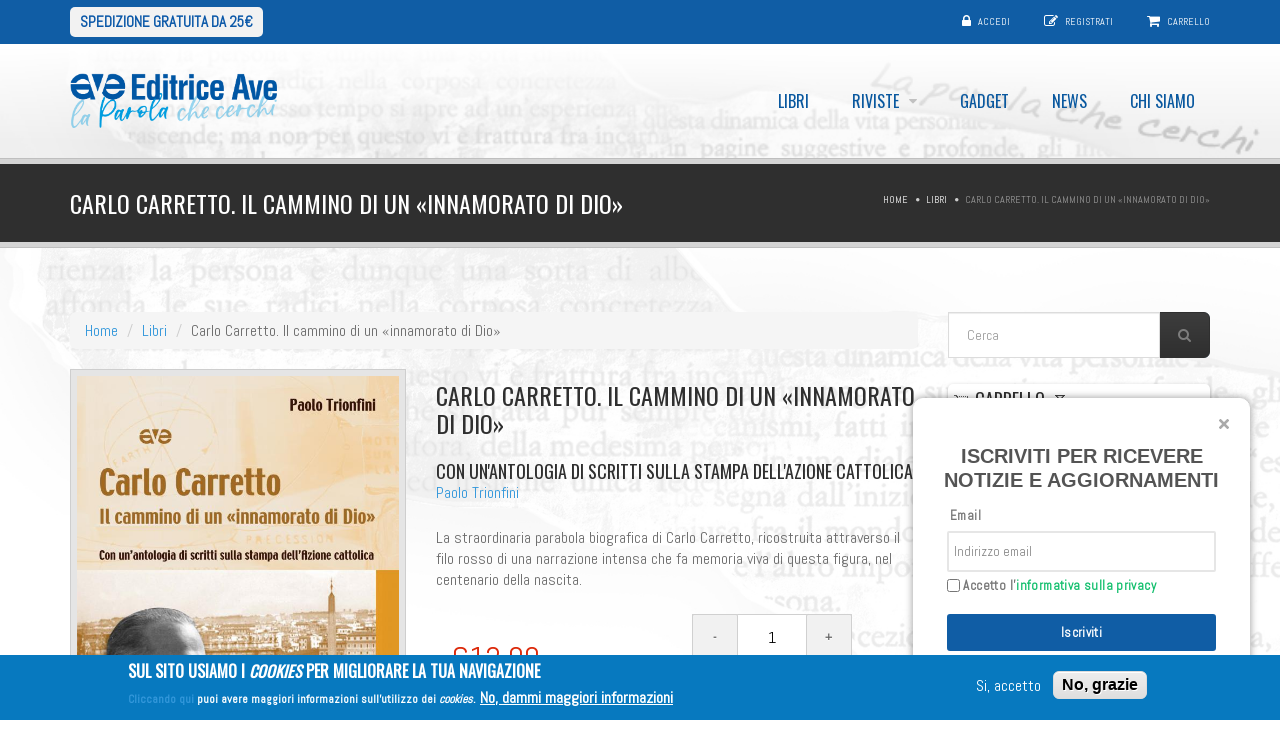

--- FILE ---
content_type: text/html; charset=utf-8
request_url: https://editriceave.it/libri/carlo-carretto-il-cammino-di-un-%C2%ABinnamorato-di-dio%C2%BB
body_size: 12296
content:
<!DOCTYPE html>
<!--[if IE 7]>                  <html class="ie7 no-js" lang="it" dir="ltr">     <![endif]-->
<!--[if lte IE 8]>              <html class="ie8 no-js" lang="it" dir="ltr">     <![endif]-->
<!--[if (gte IE 9)|!(IE)]><!--> <html class="not-ie no-js" lang="it" dir="ltr">  <!--<![endif]-->
<head>
  <meta http-equiv="Content-Type" content="text/html; charset=utf-8" />
<link rel="shortcut icon" href="https://editriceave.it/sites/default/files/icon-ave.png" type="image/png" />
<meta name="description" content="La straordinaria parabola biografica di Carlo Carretto, ricostruita attraverso il filo rosso di una narrazione intensa che fa memoria viva di questa figura, nel centenario della nascita." />
<meta name="generator" content="Drupal 7 (https://www.drupal.org)" />
<link rel="canonical" href="https://editriceave.it/libri/carlo-carretto-il-cammino-di-un-%C2%ABinnamorato-di-dio%C2%BB" />
<link rel="shortlink" href="https://editriceave.it/node/890" />

  <title>Carlo Carretto. Il cammino di un «innamorato di Dio» | Editrice Ave</title>
	<meta http-equiv="X-UA-Compatible" content="IE=edge">

	<!-- Mobile Specific Metas
	================================================== -->
  <meta name="viewport" content="width=device-width, initial-scale=1">

  <style type="text/css" media="all">
@import url("https://editriceave.it/modules/system/system.base.css?t69zyq");
@import url("https://editriceave.it/modules/system/system.messages.css?t69zyq");
</style>
<style type="text/css" media="all">
@import url("https://editriceave.it/modules/book/book.css?t69zyq");
@import url("https://editriceave.it/sites/all/modules/calendar/css/calendar_multiday.css?t69zyq");
@import url("https://editriceave.it/sites/all/modules/date/date_repeat_field/date_repeat_field.css?t69zyq");
@import url("https://editriceave.it/sites/all/modules/fences/field.css?t69zyq");
@import url("https://editriceave.it/modules/node/node.css?t69zyq");
@import url("https://editriceave.it/sites/all/modules/simple_taxonomy_menu/simple_taxonomy_menu.css?t69zyq");
@import url("https://editriceave.it/sites/all/modules/ubercart/uc_file/uc_file.css?t69zyq");
@import url("https://editriceave.it/sites/all/modules/ubercart/uc_order/uc_order.css?t69zyq");
@import url("https://editriceave.it/sites/all/modules/ubercart/uc_product/uc_product.css?t69zyq");
@import url("https://editriceave.it/sites/all/modules/ubercart/uc_store/uc_store.css?t69zyq");
@import url("https://editriceave.it/sites/all/modules/uc_tinycart/uc_tinycart.css?t69zyq");
@import url("https://editriceave.it/modules/user/user.css?t69zyq");
@import url("https://editriceave.it/sites/all/modules/views/css/views.css?t69zyq");
@import url("https://editriceave.it/sites/all/modules/ckeditor/css/ckeditor.css?t69zyq");
</style>
<style type="text/css" media="all">
@import url("https://editriceave.it/sites/all/modules/uc_discounts_alt/uc_discounts/uc_discounts.css?t69zyq");
@import url("https://editriceave.it/sites/all/modules/ctools/css/ctools.css?t69zyq");
@import url("https://editriceave.it/sites/all/modules/lightbox2/css/lightbox.css?t69zyq");
@import url("https://editriceave.it/sites/all/modules/uc_out_of_stock/uc_out_of_stock.css?t69zyq");
@import url("https://editriceave.it/sites/all/modules/ubercart/uc_cart/uc_cart_block.css?t69zyq");
@import url("https://editriceave.it/sites/all/modules/eu_cookie_compliance/css/eu_cookie_compliance.css?t69zyq");
</style>
<style type="text/css" media="all">
<!--/*--><![CDATA[/*><!--*/
.tb-megamenu.animate .mega > .mega-dropdown-menu,.tb-megamenu.animate.slide .mega > .mega-dropdown-menu > div{transition-delay:200ms;-webkit-transition-delay:200ms;-ms-transition-delay:200ms;-o-transition-delay:200ms;transition-duration:400ms;-webkit-transition-duration:400ms;-ms-transition-duration:400ms;-o-transition-duration:400ms;}

/*]]>*/-->
</style>
<style type="text/css" media="all">
@import url("https://editriceave.it/sites/all/modules/addtoany/addtoany.css?t69zyq");
</style>
<link type="text/css" rel="stylesheet" href="//fonts.googleapis.com/css?family=Anton|Muli:300,400,400italic,300italic|Goudy+Bookletter+1911|Oswald&amp;subset=latin,latin-ext" media="all" />
<link type="text/css" rel="stylesheet" href="//maxcdn.bootstrapcdn.com/font-awesome/4.2.0/css/font-awesome.min.css" media="all" />
<style type="text/css" media="all">
@import url("https://editriceave.it/sites/default/files/ctools/css/85760125e0b573c174141d9adf192778.css?t69zyq");
</style>
<style type="text/css" media="all">
@import url("https://editriceave.it/sites/all/themes/stability/css/bootstrap.min.css?t69zyq");
@import url("https://editriceave.it/sites/all/themes/stability/vendor/owl-carousel/owl.carousel.css?t69zyq");
@import url("https://editriceave.it/sites/all/themes/stability/vendor/owl-carousel/owl.theme.css?t69zyq");
@import url("https://editriceave.it/sites/all/themes/stability/vendor/magnific-popup/magnific-popup.css?t69zyq");
@import url("https://editriceave.it/sites/all/themes/stability/vendor/mediaelement/mediaelementplayer.css?t69zyq");
@import url("https://editriceave.it/sites/all/themes/stability/vendor/circliful/css/jquery.circliful.css?t69zyq");
@import url("https://editriceave.it/sites/all/themes/stability/css/theme.css?t69zyq");
@import url("https://editriceave.it/sites/all/themes/stability/css/theme-elements.css?t69zyq");
@import url("https://editriceave.it/sites/all/themes/stability/css/animate.min.css?t69zyq");
@import url("https://editriceave.it/sites/all/themes/stability/css/skins/red.css?t69zyq");
@import url("https://editriceave.it/sites/all/themes/stability/css/skins/blue.css?t69zyq");
@import url("https://editriceave.it/sites/all/themes/stability/stability_sub/css/custom.css?t69zyq");
</style>
<style type="text/css" media="all">
@import url("https://editriceave.it/sites/default/files/fontyourface/font.css?t69zyq");
</style>
<link type="text/css" rel="stylesheet" href="https://fonts.googleapis.com/css?family=Abel:regular&amp;subset=latin" media="all" />

	<!-- Head Libs -->
	<script src="/sites/all/themes/stability/vendor/modernizr.js"></script>

	<!--[if lt IE 9]>
		<script src="//html5shim.googlecode.com/svn/trunk/html5.js"></script>
		<script src="/sites/all/themes/stability/vendor/respond.min.js"></script>
	<![endif]-->

	<!--[if IE]>
		<link rel="stylesheet" href="/sites/all/themes/stability/css/ie.css">
	<![endif]-->

	<!-- Favicons
	================================================== -->
	<link rel="apple-touch-icon" href="/sites/all/themes/stability/images/apple-touch-icon.png">
	<link rel="apple-touch-icon" sizes="72x72" href="/sites/all/themes/stability/images/apple-touch-icon-72x72.png">
	<link rel="apple-touch-icon" sizes="114x114" href="/sites/all/themes/stability/images/apple-touch-icon-114x114.png">
	<link rel="apple-touch-icon" sizes="144x144" href="/sites/all/themes/stability/images/apple-touch-icon-144x144.png">
  </head>
<body class="html not-front not-logged-in no-sidebars page-node page-node- page-node-890 node-type-libri uc-product-node i18n-it">

    
<div class="site-wrapper">
  
  <header class="header header-default">
  <div class="header-top">
    <div class="container">

      <div class="header-top-left">
        		<span><a href="/acquisti">Spedizione gratuita da 25€</a></span>
      </div>
      <div class="header-top-right">
        
      <div class="header-top-right">
        <span class="login">
        <i class="fa fa-lock"></i> <a href="/user">Accedi</a>
      </span><span class="register"><i class="fa fa-pencil-square-o"></i>  <a href="/user/register">Registrati</a></span><span class="cart">
        <i class="fa fa-shopping-cart"></i> <a href="/cart">Carrello</a>
      </span>
      </div>      </div>

    </div>
  </div>

  <div class="header-main">
    <div class="container">

      <!-- Logo -->
      <div class="logo">
                  <a href="/"><img src="https://editriceave.it/sites/default/files/ave_blu.png" alt=""></a>
                <p class="tagline"></p>
      </div>
      <!-- Logo / End -->

      <button type="button" class="navbar-toggle">
        <i class="fa fa-bars"></i>
      </button>

        <!-- Navigation -->
      <nav class="nav-main">
        <ul data-breakpoint="992" class="flexnav">
         <li  data-id="3041" data-level="1" data-type="menu_item" data-class="grey" data-xicon="" data-caption="" data-alignsub="center" data-group="0" data-hidewcol="0" data-hidesub="0" class="tb-megamenu-item level-1 mega grey mega-align-center">
  <a href="/libri" >
        
    Libri      </a>
  </li>

<li  data-id="3175" data-level="1" data-type="menu_item" data-class="" data-xicon="" data-caption="" data-alignsub="" data-group="0" data-hidewcol="0" data-hidesub="0" class="tb-megamenu-item level-1 mega dropdown">
  <a href="/rivista"  class="dropdown-toggle">
        
    Riviste      </a>
  <ul  data-class="" data-width="" class="row tb-megamenu-submenu dropdown-menu mega-dropdown-menu nav-child">
  <div  data-showblocktitle="0" data-class="" data-width="12" data-hidewcol="" id="tb-megamenu-column-1" class="tb-megamenu-column   mega-col-nav">
  <div  data-type="block" data-block="views--riviste-block_1" class="tb-megamenu-block tb-block tb-megamenu-block">
  <div class="block-inner">
      <div id="block-views-riviste-block-1" class="widget block block-views" >
  
      
  <div class="view view-riviste view-id-riviste view-display-id-block_1 view-dom-id-4b0f65bf7e7019e2a66abd3cdd99dd55">
        
  
  
      
    
    <span class="field-content"><a href="/riviste/dialoghi">Dialoghi</a></span>    
    <span class="field-content"><a href="/riviste/foglieac">Foglie.Ac</a></span>    
    <span class="field-content"><a href="/riviste/la-giostra">La Giostra</a></span>    
    <span class="field-content"><a href="/riviste/ragazzi">Ragazzi</a></span>    
    <span class="field-content"><a href="/riviste/segno-nel-mondo">Segno nel mondo</a></span>  
  
  
  
  
  
</div>
  </div> <!-- /.block -->
  </div>
</div>
</div>
</ul>
</li>

<li  data-id="3114" data-level="1" data-type="menu_item" data-class="" data-xicon="" data-caption="" data-alignsub="" data-group="0" data-hidewcol="0" data-hidesub="0" class="tb-megamenu-item level-1 mega">
  <a href="/gadget" >
        
    Gadget      </a>
  </li>

<li  data-id="8994" data-level="1" data-type="menu_item" data-class="" data-xicon="" data-caption="" data-alignsub="" data-group="0" data-hidewcol="0" data-hidesub="0" class="tb-megamenu-item level-1 mega">
  <a href="/news" >
        
    News      </a>
  </li>

<li  data-id="9199" data-level="1" data-type="menu_item" data-class="" data-xicon="" data-caption="" data-alignsub="" data-group="0" data-hidewcol="0" data-hidesub="0" id="" style="" class="tb-megamenu-item level-1 mega">
  <a href="/chi-siamo" >
        
    Chi siamo      </a>
  </li>
        </ul>
      </nav>
      <!-- Navigation / End -->
      
    </div>
  </div>
</header>
  <div class="main" role="main">

    <section class="page-heading">
  <div class="container">
    <div class="row">
      <div class="col-md-6">
                <h1>Carlo Carretto. Il cammino di un «innamorato di Dio»</h1>
              </div>
      <div class="col-md-6">
        <ul class="breadcrumb"><li class="first"><a href="/">Home</a></li>
<li><a href="/libri">Libri</a></li>
<li class="last">Carlo Carretto. Il cammino di un «innamorato di Dio»</li>
</ul>      </div>
    </div>
  </div>
</section>
          <div  class="nd-region">
         
      <div class = "container">
        <div  id="Content" class="row">     
                                                    <div  class="col-md-9 " id="crumbs-breadcrumb">
                                                <div id="block-crumbs-breadcrumb" class="widget block block-crumbs" >
  
      
  <ul class="breadcrumb"><li class="first"><a href="/">Home</a></li>
<li><a href="/libri">Libri</a></li>
<li class="last">Carlo Carretto. Il cammino di un «innamorato di Dio»</li>
</ul>
  </div> <!-- /.block -->
                                              </div>
                                                                              <div  class="col-md-3 " id="search-form">
                                                <div id="block-search-form" class="widget block block-search" >
  
      
  <form action="/libri/carlo-carretto-il-cammino-di-un-%C2%ABinnamorato-di-dio%C2%BB" method="post" id="search-block-form" accept-charset="UTF-8"><div><div class="container-inline">
      <h2 class="element-invisible">Form di ricerca</h2>
    <div class = "input-group"><div class="form-type-textfield form-item-search-block-form form-item form-group">
  <label class="element-invisible" for="edit-search-block-form--2">Cerca </label>
 <input title="Inserisci i termini da cercare." placeholder="Cerca" class="form-control form-control form-text" type="text" id="edit-search-block-form--2" name="search_block_form" value="" size="15" maxlength="128" />
</div>
<div class="form-actions form-wrapper" id="edit-actions--2"><input class="btn btn-primary btn-icon btn btn-default form-submit" type="submit" id="edit-submit" name="op" value="" /></div></div><input type="hidden" name="form_build_id" value="form-zlO3ochF7cCcVJ6DCCrqZFGbh6Lvnjc3dGKKe8IdJ9Y" />
<input type="hidden" name="form_id" value="search_block_form" />
</div>
</div></form>
  </div> <!-- /.block -->
                                              </div>
                                                                                                                          <div  id="content" class="col-md-9 ">
                                              
<div id="node-890" class="row node node-libri">
  <div class="col-md-5">
    <!-- Project Slider -->
    <div class="owl-carousel owl-theme owl-slider thumbnail">
	<!--?php $immagine_prodotto = field_view_field('node', $node, 'uc_product_image', array('label'=>'hidden'));
    print render($immagine_prodotto); ?-->
          <div class="item">
                <img src="https://editriceave.it/sites/default/files/styles/large/public/copertine/COP_INNAMORATOdiDIO2-1.jpg?itok=p7hxpfkB" width="597" height="900" alt="" />      </div>
        </div>
    <!-- Project Slider / End -->
  </div>
  <div class="col-md-7">
    <h2 class="product_title">
  <h2 class="field field-name-title-field field-type-text field-label-hidden">
    Carlo Carretto. Il cammino di un «innamorato di Dio»  </h2>
</h2>
	<h3 class="product_title">
  <h3 class="field field-name-field-sottotitolo field-type-text-long field-label-hidden">
    Con un&#039;antologia di scritti sulla stampa dell&#039;Azione cattolica  </h3>
</h3>
	
  <p class="field field-name-field-autore field-type-node-reference field-label-hidden">
    <a href="/autore/paolo-trionfini">Paolo Trionfini</a>  </p>
		
  <p class="field field-name-body field-type-text-long field-label-hidden">
    <p>La straordinaria parabola biografica di Carlo Carretto, ricostruita attraverso il filo rosso di una narrazione intensa che fa memoria viva di questa figura, nel centenario della nascita.</p>
  </p>
    <div class="price col-md-6">
            <div  class="product-info display-price uc-product-890"><span class="uc-price">€12,00</span></div>      <div  class="product-info list-price"><span class="uc-price-label">Prezzo di copertina:</span> <span class="uc-price">€12,00</span></div>    </div>
	
    <!-- Qui c'era il div class="review_num" -->

    
        <div class="buttons_added col-md-6">
            <div class="add-to-cart"><form action="/libri/carlo-carretto-il-cammino-di-un-%C2%ABinnamorato-di-dio%C2%BB" method="post" id="uc-product-add-to-cart-form-890" accept-charset="UTF-8"><div><div class="quantity"><input type="button" value="-" class="minus"><div class="form-type-uc-quantity form-item-qty form-item form-group">
 <input class="qty text input-text form-text required" type="text" id="edit-qty" name="qty" value="1" size="5" maxlength="6" />
</div>
<input type="button" value="+" class="plus"></div><input type="hidden" name="form_build_id" value="form-VZaQnYzW5GUuN1qIDQDUFOlpFlH-ohq4sdylvyOopJs" />
<input type="hidden" name="form_id" value="uc_product_add_to_cart_form_890" />
<div class="form-actions form-wrapper" id="edit-actions"><input class="node-add-to-cart btn btn-primary form-submit" type="submit" id="edit-submit-890" name="op" value="Acquista" /></div></div></form></div>    </div>
<hr>
    <div class="spacer"></div>

    <div class="product_meta">
      <ul class="links inline"><li class="addtoany first last"><span><span class="a2a_kit a2a_kit_size_32 a2a_target addtoany_list" id="da2a_1">
      <a class="a2a_button_facebook"></a>
<a class="a2a_button_whatsapp"></a>
<a class="a2a_button_telegram"></a>
<a class="a2a_button_x"></a>
<a class="a2a_button_linkedin"></a>
<a class="a2a_button_email"></a>
      <a class="a2a_dd addtoany_share_save" href="https://www.addtoany.com/share#url=https%3A%2F%2Feditriceave.it%2Flibri%2Fcarlo-carretto-il-cammino-di-un-%25C2%25ABinnamorato-di-dio%25C2%25BB&amp;title=Carlo%20Carretto.%20Il%20cammino%20di%20un%20%C2%ABinnamorato%20di%20Dio%C2%BB"></a>
      
    </span>
    <script type="text/javascript">
<!--//--><![CDATA[//><!--
if(window.da2a)da2a.script_load();
//--><!]]>
</script></span></li>
</ul>      <span class="sku_wrapper">
        Prezzo di copertina: €12,00      </span>
      <span class="sku_wrapper">
        .
      </span>
      <span class="posted_in">
              </span>
      <span class="tagged_as">
              </span>
    </div>

  </div>
  </div>

<div class="spacer xl"></div>

<div class="tabs">
  <!-- Nav tabs -->
  <ul class="nav nav-tabs">
    <li class="active"><a href="#reviews-tab-2" data-toggle="tab">Informazioni aggiuntive</a></li>
  </ul>

  <!-- Tab panes -->
  <div class="tab-content">
    <div class="tab-pane fade in active" id="reviews-tab-2">
      <div class="table-responsive">
        <table class="table table-striped">
<tbody>
 <tr class="odd"><td>Titolo</td><td>Carlo Carretto. Il cammino di un «innamorato di Dio»</td> </tr>
 <tr class="even"><td>Sottotitolo</td><td>Con un&#039;antologia di scritti sulla stampa dell&#039;Azione cattolica</td> </tr>
 <tr class="odd"><td>Autore</td><td><a href="/autore/paolo-trionfini">Paolo Trionfini</a></td> </tr>
 <tr class="even"><td>Scheda descrittiva</td><td><p>Il volume ripercorre la straordinaria <strong>parabola biografica</strong> di Carlo Carretto, il quale nelle diverse stagioni della vita - dagli anni della formazione all'impegno nell'Azione cattolica, dall'esperienza del deserto alla fondazione della fraternità dei piccoli fratelli di Charles de Foucauld, a Spello - fu, soprattutto, un «innamorato di Dio». Si tratta di una vera e propria storia d'amore, ricostruita attraverso il filo rosso di una narrazione intensa, che fa memoria viva di questa figura, nel centenario della nascita. Largo spazio è dedicato al periodo della presidenza della Gioventù italiana di Azione cattolica (Giac), al termine del quale Carretto scrive che all'associazione ha «davvero voluto bene come si vuol bene ad un'innamorata». E per sondare e comprendere adeguatamente questo rapporto, <em>Carlo Carretto. Il cammino di un «innamorato di Dio»</em> presenta, per la prima volta, <strong>un'ampia antologia dei suoi scritti apparsi sulla stampa associativa</strong>.</p>
<p>Il testo è stato riconosciuto di rilevante interesse culturale e realizzato con il contributo del Ministero per i Beni e le Attività culturali.</p>
</td> </tr>
 <tr class="odd"><td>Pagine</td><td>248</td> </tr>
 <tr class="even"><td>ISBN</td><td>9788882845698</td> </tr>
 <tr class="odd"><td>Data pubblicazione</td><td><span class="date-display-single">Gennaio 2010</span></td> </tr>
 <tr class="even"><td>Collana</td><td><a href="/collane/testimoni">Testimoni</a></td> </tr>
 <tr class="odd"><td>Gruppo</td><td><a href="/speciale-carlo-carretto">Speciale Carlo Carretto</a></td> </tr>
 <tr class="even"><td>Area tematica</td><td><a href="/aree-tematiche/attualita-cultura-politica-storia">Attualità, cultura, politica, storia</a></td> </tr>
 <tr class="odd"><td>Dimensioni</td><td><div  class="product-info dimensions"><span class="product-info-label">Dimensioni:</span> <span class="product-info-value">14 cm × 21 cm × 0 cm</span></div></td> </tr>
</tbody>
</table>
      </div>
    </div>
  </div>
</div>

<hr class="lg">
                                              </div>
                                                                              <div  id="sidebar" class="col-md-3 ">
                                                <div id="block-uc-cart-cart" class="widget block block-uc-cart" >
  
        <div class="title-accent">
			<h3 class = "widget-title" ><a href="/cart"><span class="cart-block-icon-empty" title="View your shopping cart."></span></a><span class="cart-block-title-bar" title="Show/hide shopping cart contents.">Carrello<span class="cart-block-arrow arrow-down"></span></span></h3>
		</div>
    
  <p class="cart-block-items collapsed uc-cart-empty">Non ci sono prodotti nel tuo carrello.</p><table class="cart-block-summary"><tbody><tr><td class="cart-block-summary-items"><span class="num-items">0</span> Articoli </td><td class="cart-block-summary-total"><label>Totale:</label> <span class="uc-price">€0,00</span></td></tr></tbody></table>
  </div> <!-- /.block -->
  <div id="block-views-eventi-collegati-block-3" class="widget block block-views" >
  
        <div class="title-accent">
			<h3 class = "widget-title" >Notizie</h3>
		</div>
    
  <div class="view view-eventi-collegati view-id-eventi_collegati view-display-id-block_3 view-dom-id-7bc552aaea73ccf0cba9e8d50ace606a">
        
  
  
        <div class = "row">
          <div class = "col-md-12">
          
    <h3><a href="/notizie/un-ricordo-di-fratel-carlo">Un ricordo di fratel Carlo</a></h3>  
    <span><strong>4 ottobre 1988-2018. Con il sorriso di fratel Carlo…</strong>
<strong>di <em>Gianni Di Santo</em></strong>
 
C’è un...</span>      </div>
      </div>
  
  
  
  
  
  
</div>
  </div> <!-- /.block -->
  <div id="block-views-stessa-collana-block" class="widget block block-views" >
  
        <div class="title-accent">
			<h3 class = "widget-title" ><span>libri</span> della collana: Testimoni</h3>
		</div>
    
  <div class="view view-stessa-collana view-id-stessa_collana view-display-id-block view-dom-id-59f5880dfa6a90ba0d13bd4fb64b7f37">
        
  
  
      <div class="item-list">    <ul>          <li class="views-row views-row-1 views-row-odd views-row-first">  
    <a href="/libri/carlo-bianchi">Carlo Bianchi</a></li>
          <li class="views-row views-row-2 views-row-even">  
    <a href="/libri/angelo-bughetti">Angelo Bughetti</a></li>
          <li class="views-row views-row-3 views-row-odd">  
    <a href="/libri/enrique-angelelli">Enrique Angelelli</a></li>
          <li class="views-row views-row-4 views-row-even">  
    <a href="/libri/%C3%A1ngel-herrera-oria">Ángel Herrera Oria</a></li>
          <li class="views-row views-row-5 views-row-odd views-row-last">  
    <a href="/libri/armida-barelli-0">Armida Barelli</a></li>
      </ul></div>  
      <div class="text-center"><div class="item-list"><ul class="pager pagination-custom list-unstyled list-inline"><li class="pager-previous first">&nbsp;</li>
<li class="pager-current"><a href = "#" class = "btn btn-sm btn-primary">1 di 12</a></li>
<li class="pager-next last"><a title="Vai alla pagina successiva" class="btn btn-sm btn-default" href="/libri/carlo-carretto-il-cammino-di-un-%C2%ABinnamorato-di-dio%C2%BB?page=1">»</a></li>
</ul></div></div>  
  
  
  
  
</div>
  </div> <!-- /.block -->
  <div id="block-views-tags-block" class="widget block block-views" >
  
      
  <div class="widget_tag_cloud widget view view-tags view-id-tags view-display-id-block view-dom-id-f247dc1f33e5fcab5f6e25ed6dcae442">
  <div class="widget-content">

    <div class="tagcloud">
      
      </div>

    
  </div>
</div>
  </div> <!-- /.block -->
                                              </div>
                                                                                                                                    </div>
      </div>
          </div>
    
      <footer  class="nd-region">
         
      <div class = "container">
        <div  id="Footer" class="row">     
                                                                                                                                                                                                              <div  class="col-md-3 " id="stability_cms-contact_us">
                                                <div id="block-stability-cms-contact-us" class="widget block block-stability-cms" >
  
        <div class="title-accent">
			<h3 class = "widget-title" >Contattaci</h3>
		</div>
    
  <div class="contacts-widget widget widget__footer">
	<div class="widget-content">
		<ul class="contacts-info-list">
      			<li>
				<i class="fa fa-map-marker"></i>
				<div class="info-item">
					Via Aurelia, 481, 00165 Roma				</div>
			</li>
            			<li>
				<i class="fa fa-phone"></i>
				<div class="info-item">
					06 66 1321				</div>
			</li>
            			<li>
				<i class="fa fa-envelope"></i>
				<span class="info-item">
					<a href="mailto:info@editriceave.it">info@editriceave.it</a>
				</span>
			</li>
      			                  			<li>
  				<i class="fa fa-clock-o"></i>
  				<div class="info-item">
  					Lun - Ven 8:00 - 17:30  				</div>
  			</li>
        					</ul>
	</div>
</div>
  </div> <!-- /.block -->
                                              </div>
                                                                              <div  class="col-md-3 " id="menu-menu-footer-navigation">
                                                <div id="block-menu-menu-footer-navigation" class="widget block block-menu" >
  
        <div class="title-accent">
			<h3 class = "widget-title" ><span>Informazioni</span> utili</h3>
		</div>
    
  <ul class="menu"><li class="first expanded"><span class="nolink" tabindex="0">Info</span><ul><li class="first leaf"><a href="/chi-siamo">Chi siamo</a></li>
<li class="last leaf"><a href="/finanziamenti-pubblici">Finanziamenti pubblici</a></li>
</ul></li>
<li class="expanded"><span class="nolink" tabindex="0">Acquisti</span><ul><li class="first last collapsed"><a href="/acquisti">Spese di spedizione</a></li>
</ul></li>
<li class="expanded"><span class="nolink" tabindex="0">Servizi e supporto</span><ul><li class="first leaf"><a href="/abbonamenti-riviste">Abbonamenti riviste</a></li>
<li class="last leaf"><a href="/contatti">Contatti</a></li>
</ul></li>
<li class="expanded"><span class="nolink" tabindex="0">Sicurezza e privacy</span><ul><li class="first leaf"><a href="/termini-di-utilizzo">Termini di utilizzo</a></li>
<li class="leaf"><a href="/cookie-policy">Cookie Policy</a></li>
<li class="last leaf"><a href="/note-legali">Note legali</a></li>
</ul></li>
<li class="last leaf"><a href="/webform/inviaci-la-tua-proposta-editoriale">Invia proposta editoriale</a></li>
</ul>
  </div> <!-- /.block -->
                                              </div>
                                                                              <div  class="col-md-12 " id="block-2">
                                                <div id="block-block-2" class="widget block block-block" >
  
      
  <p class="rtecenter">Fondazione Apostolicam Actuositatem ETS © 2023 - P.I. 05398481001 - C.F 96306220581 - REA 888781 del 23/02/98 - Tutti i diritti riservati</p>

  </div> <!-- /.block -->
                                              </div>
                                            </div>
      </div>
          </footer>
    

    <div class="footer-copyright">
      <div class="container">
        <div class="row">
          <div class="col-sm-6 col-md-4">
            Copyright &copy; 2026  <a href="#">EDITRICE AVE</a> &nbsp;| &nbsp; All Rights Reserved          </div>
          <div class="col-sm-6 col-md-8">
            <div class="social-links-wrapper">
              <span class="social-links-txt">Connect with us</span>
              <ul class="social-links social-links__dark">
                                  <li><a href="//www.facebook.com/edizioniave" ><i class="fa fa-facebook"></i></a></li>
                                                  <li><a href="//twitter.com/editriceave"><i class="fa fa-twitter"></i></a></li>
                          
                          
                                                              </ul>
            </div>
          </div>
        </div>
      </div>
    </div>

  </div>
</div>  <script type="text/javascript" src="//code.jquery.com/jquery-2.2.4.min.js"></script>
<script type="text/javascript">
<!--//--><![CDATA[//><!--
window.jQuery || document.write("<script src='/sites/all/modules/jquery_update/replace/jquery/2.2/jquery.min.js'>\x3C/script>")
//--><!]]>
</script>
<script type="text/javascript" src="https://editriceave.it/misc/jquery-extend-3.4.0.js?v=2.2.4"></script>
<script type="text/javascript" src="https://editriceave.it/misc/jquery-html-prefilter-3.5.0-backport.js?v=2.2.4"></script>
<script type="text/javascript" src="https://editriceave.it/misc/jquery.once.js?v=1.2"></script>
<script type="text/javascript" src="https://editriceave.it/misc/drupal.js?t69zyq"></script>
<script type="text/javascript" src="https://editriceave.it/sites/all/modules/jquery_update/js/jquery_browser.js?v=0.0.1"></script>
<script type="text/javascript" src="https://editriceave.it/sites/all/modules/eu_cookie_compliance/js/jquery.cookie-1.4.1.min.js?v=1.4.1"></script>
<script type="text/javascript" src="https://editriceave.it/sites/all/modules/jquery_update/replace/jquery.form/4/jquery.form.min.js?v=4.2.1"></script>
<script type="text/javascript" src="https://editriceave.it/misc/form-single-submit.js?v=7.99"></script>
<script type="text/javascript" src="https://editriceave.it/misc/ajax.js?v=7.99"></script>
<script type="text/javascript" src="https://editriceave.it/sites/all/modules/jquery_update/js/jquery_update.js?v=0.0.1"></script>
<script type="text/javascript" src="https://editriceave.it/sites/all/modules/admin_menu/admin_devel/admin_devel.js?t69zyq"></script>
<script type="text/javascript" src="https://editriceave.it/sites/all/modules/ubercart/uc_file/uc_file.js?t69zyq"></script>
<script type="text/javascript" src="https://editriceave.it/sites/all/modules/uc_tinycart/uc_tinycart.js?t69zyq"></script>
<script type="text/javascript" src="https://editriceave.it/sites/default/files/languages/it_AyhuaIsn9BucQQBkGjV6qHA5xY0IcUCLJMM4gTZjtuY.js?t69zyq"></script>
<script type="text/javascript" src="https://editriceave.it/sites/all/modules/lightbox2/js/lightbox.js?t69zyq"></script>
<script type="text/javascript" src="https://editriceave.it/sites/all/modules/uc_out_of_stock/uc_out_of_stock.js?t69zyq"></script>
<script type="text/javascript" src="https://editriceave.it/sites/all/modules/ubercart/uc_cart/uc_cart_block.js?t69zyq"></script>
<script type="text/javascript" src="https://editriceave.it/sites/all/modules/views/js/base.js?t69zyq"></script>
<script type="text/javascript" src="https://editriceave.it/misc/progress.js?v=7.99"></script>
<script type="text/javascript" src="https://editriceave.it/sites/all/modules/views/js/ajax_view.js?t69zyq"></script>
<script type="text/javascript" src="https://editriceave.it/sites/all/modules/google_analytics/googleanalytics.js?t69zyq"></script>
<script type="text/javascript" src="https://www.googletagmanager.com/gtag/js?id=G-J7YCYV1V0H"></script>
<script type="text/javascript">
<!--//--><![CDATA[//><!--
window.dataLayer = window.dataLayer || [];function gtag(){dataLayer.push(arguments)};gtag("js", new Date());gtag("set", "developer_id.dMDhkMT", true);gtag("config", "G-J7YCYV1V0H", {"groups":"default","anonymize_ip":true});
//--><!]]>
</script>
<script type="text/javascript">
<!--//--><![CDATA[//><!--
window.a2a_config=window.a2a_config||{};window.da2a={done:false,html_done:false,script_ready:false,script_load:function(){var a=document.createElement('script'),s=document.getElementsByTagName('script')[0];a.type='text/javascript';a.async=true;a.src='https://static.addtoany.com/menu/page.js';s.parentNode.insertBefore(a,s);da2a.script_load=function(){};},script_onready:function(){da2a.script_ready=true;if(da2a.html_done)da2a.init();},init:function(){for(var i=0,el,target,targets=da2a.targets,length=targets.length;i<length;i++){el=document.getElementById('da2a_'+(i+1));target=targets[i];a2a_config.linkname=target.title;a2a_config.linkurl=target.url;if(el){a2a.init('page',{target:el});el.id='';}da2a.done=true;}da2a.targets=[];}};(function ($){Drupal.behaviors.addToAny = {attach: function (context, settings) {if (context !== document && window.da2a) {if(da2a.script_ready)a2a.init_all();da2a.script_load();}}}})(jQuery);a2a_config.callbacks=a2a_config.callbacks||[];a2a_config.callbacks.push({ready:da2a.script_onready});a2a_config.overlays=a2a_config.overlays||[];a2a_config.templates=a2a_config.templates||{};
//--><!]]>
</script>
<script type="text/javascript" src="https://editriceave.it/sites/all/themes/stability/vendor/jquery-migrate-1.2.1.min.js?t69zyq"></script>
<script type="text/javascript" src="https://editriceave.it/sites/all/themes/stability/vendor/bootstrap.js?t69zyq"></script>
<script type="text/javascript" src="https://editriceave.it/sites/all/themes/stability/vendor/jquery.flexnav.min.js?t69zyq"></script>
<script type="text/javascript" src="https://editriceave.it/sites/all/themes/stability/vendor/jquery.hoverIntent.minified.js?t69zyq"></script>
<script type="text/javascript" src="https://editriceave.it/sites/all/themes/stability/vendor/jquery.flickrfeed.js?t69zyq"></script>
<script type="text/javascript" src="https://editriceave.it/sites/all/themes/stability/vendor/isotope/jquery.isotope.min.js?t69zyq"></script>
<script type="text/javascript" src="https://editriceave.it/sites/all/themes/stability/vendor/isotope/jquery.isotope.sloppy-masonry.min.js?t69zyq"></script>
<script type="text/javascript" src="https://editriceave.it/sites/all/themes/stability/vendor/isotope/jquery.imagesloaded.min.js?t69zyq"></script>
<script type="text/javascript" src="https://editriceave.it/sites/all/themes/stability/vendor/magnific-popup/jquery.magnific-popup.js?t69zyq"></script>
<script type="text/javascript" src="https://editriceave.it/sites/all/themes/stability/vendor/owl-carousel/owl.carousel.min.js?t69zyq"></script>
<script type="text/javascript" src="https://editriceave.it/sites/all/themes/stability/vendor/jquery.fitvids.js?t69zyq"></script>
<script type="text/javascript" src="https://editriceave.it/sites/all/themes/stability/vendor/jquery.appear.js?t69zyq"></script>
<script type="text/javascript" src="https://editriceave.it/sites/all/themes/stability/vendor/jquery.stellar.min.js?t69zyq"></script>
<script type="text/javascript" src="https://editriceave.it/sites/all/themes/stability/vendor/snap.svg-min.js?t69zyq"></script>
<script type="text/javascript" src="https://editriceave.it/sites/all/themes/stability/vendor/mediaelement/mediaelement-and-player.min.js?t69zyq"></script>
<script type="text/javascript" src="https://editriceave.it/sites/all/themes/stability/vendor/circliful/js/jquery.circliful.min.js?t69zyq"></script>
<script type="text/javascript" src="https://editriceave.it/sites/all/themes/stability/js/custom.js?t69zyq"></script>
<script type="text/javascript" src="https://editriceave.it/sites/all/themes/stability/stability_sub/vendor/cfpf-cfaz-piva-control.js?t69zyq"></script>
<script type="text/javascript">
<!--//--><![CDATA[//><!--
jQuery.extend(Drupal.settings, {"basePath":"\/","pathPrefix":"","setHasJsCookie":0,"ajaxPageState":{"theme":"stability_sub","theme_token":"MTEmmi8zcvtMqP3qtROl3MvwjM5D5Oa4rjNF5Xq50BU","jquery_version":"2.2","jquery_version_token":"mU9oiDKkXX3AerxMv1fh5fty6cSViqUwqZFrQ34eOts","js":{"0":1,"sites\/all\/modules\/eu_cookie_compliance\/js\/eu_cookie_compliance.min.js":1,"1":1,"\/\/code.jquery.com\/jquery-2.2.4.min.js":1,"2":1,"misc\/jquery-extend-3.4.0.js":1,"misc\/jquery-html-prefilter-3.5.0-backport.js":1,"misc\/jquery.once.js":1,"misc\/drupal.js":1,"sites\/all\/modules\/jquery_update\/js\/jquery_browser.js":1,"sites\/all\/modules\/eu_cookie_compliance\/js\/jquery.cookie-1.4.1.min.js":1,"sites\/all\/modules\/jquery_update\/replace\/jquery.form\/4\/jquery.form.min.js":1,"misc\/form-single-submit.js":1,"misc\/ajax.js":1,"sites\/all\/modules\/jquery_update\/js\/jquery_update.js":1,"sites\/all\/modules\/admin_menu\/admin_devel\/admin_devel.js":1,"sites\/all\/modules\/ubercart\/uc_file\/uc_file.js":1,"sites\/all\/modules\/uc_tinycart\/uc_tinycart.js":1,"public:\/\/languages\/it_AyhuaIsn9BucQQBkGjV6qHA5xY0IcUCLJMM4gTZjtuY.js":1,"sites\/all\/modules\/lightbox2\/js\/lightbox.js":1,"sites\/all\/modules\/uc_out_of_stock\/uc_out_of_stock.js":1,"sites\/all\/modules\/ubercart\/uc_cart\/uc_cart_block.js":1,"sites\/all\/modules\/views\/js\/base.js":1,"misc\/progress.js":1,"sites\/all\/modules\/views\/js\/ajax_view.js":1,"sites\/all\/modules\/google_analytics\/googleanalytics.js":1,"https:\/\/www.googletagmanager.com\/gtag\/js?id=G-J7YCYV1V0H":1,"3":1,"4":1,"sites\/all\/themes\/stability\/vendor\/jquery-migrate-1.2.1.min.js":1,"sites\/all\/themes\/stability\/vendor\/bootstrap.js":1,"sites\/all\/themes\/stability\/vendor\/jquery.flexnav.min.js":1,"sites\/all\/themes\/stability\/vendor\/jquery.hoverIntent.minified.js":1,"sites\/all\/themes\/stability\/vendor\/jquery.flickrfeed.js":1,"sites\/all\/themes\/stability\/vendor\/isotope\/jquery.isotope.min.js":1,"sites\/all\/themes\/stability\/vendor\/isotope\/jquery.isotope.sloppy-masonry.min.js":1,"sites\/all\/themes\/stability\/vendor\/isotope\/jquery.imagesloaded.min.js":1,"sites\/all\/themes\/stability\/vendor\/magnific-popup\/jquery.magnific-popup.js":1,"sites\/all\/themes\/stability\/vendor\/owl-carousel\/owl.carousel.min.js":1,"sites\/all\/themes\/stability\/vendor\/jquery.fitvids.js":1,"sites\/all\/themes\/stability\/vendor\/jquery.appear.js":1,"sites\/all\/themes\/stability\/vendor\/jquery.stellar.min.js":1,"sites\/all\/themes\/stability\/vendor\/snap.svg-min.js":1,"sites\/all\/themes\/stability\/vendor\/mediaelement\/mediaelement-and-player.min.js":1,"sites\/all\/themes\/stability\/vendor\/circliful\/js\/jquery.circliful.min.js":1,"sites\/all\/themes\/stability\/js\/custom.js":1,"sites\/all\/themes\/stability\/stability_sub\/vendor\/cfpf-cfaz-piva-control.js":1},"css":{"modules\/system\/system.base.css":1,"modules\/system\/system.messages.css":1,"modules\/book\/book.css":1,"sites\/all\/modules\/calendar\/css\/calendar_multiday.css":1,"sites\/all\/modules\/date\/date_repeat_field\/date_repeat_field.css":1,"modules\/field\/theme\/field.css":1,"modules\/node\/node.css":1,"sites\/all\/modules\/simple_taxonomy_menu\/simple_taxonomy_menu.css":1,"sites\/all\/modules\/ubercart\/uc_file\/uc_file.css":1,"sites\/all\/modules\/ubercart\/uc_order\/uc_order.css":1,"sites\/all\/modules\/ubercart\/uc_product\/uc_product.css":1,"sites\/all\/modules\/ubercart\/uc_store\/uc_store.css":1,"sites\/all\/modules\/uc_tinycart\/uc_tinycart.css":1,"modules\/user\/user.css":1,"sites\/all\/modules\/views\/css\/views.css":1,"sites\/all\/modules\/ckeditor\/css\/ckeditor.css":1,"sites\/all\/modules\/uc_discounts_alt\/uc_discounts\/uc_discounts.css":1,"sites\/all\/modules\/ctools\/css\/ctools.css":1,"sites\/all\/modules\/lightbox2\/css\/lightbox.css":1,"sites\/all\/modules\/uc_out_of_stock\/uc_out_of_stock.css":1,"sites\/all\/modules\/ubercart\/uc_cart\/uc_cart_block.css":1,"sites\/all\/modules\/eu_cookie_compliance\/css\/eu_cookie_compliance.css":1,"0":1,"sites\/all\/modules\/addtoany\/addtoany.css":1,"\/\/fonts.googleapis.com\/css?family=Anton|Muli:300,400,400italic,300italic|Goudy+Bookletter+1911|Oswald\u0026subset=latin,latin-ext":1,"\/\/maxcdn.bootstrapcdn.com\/font-awesome\/4.2.0\/css\/font-awesome.min.css":1,"public:\/\/ctools\/css\/85760125e0b573c174141d9adf192778.css":1,"sites\/all\/themes\/stability\/css\/bootstrap.min.css":1,"sites\/all\/themes\/stability\/vendor\/owl-carousel\/owl.carousel.css":1,"sites\/all\/themes\/stability\/vendor\/owl-carousel\/owl.theme.css":1,"sites\/all\/themes\/stability\/vendor\/magnific-popup\/magnific-popup.css":1,"sites\/all\/themes\/stability\/vendor\/mediaelement\/mediaelementplayer.css":1,"sites\/all\/themes\/stability\/vendor\/circliful\/css\/jquery.circliful.css":1,"sites\/all\/themes\/stability\/css\/theme.css":1,"sites\/all\/themes\/stability\/css\/theme-elements.css":1,"sites\/all\/themes\/stability\/css\/animate.min.css":1,"sites\/all\/themes\/stability\/css\/skins\/red.css":1,"sites\/all\/themes\/stability\/css\/skins\/blue.css":1,"sites\/all\/themes\/stability\/stability_sub\/css\/custom.css":1,"sites\/default\/files\/fontyourface\/font.css":1,"https:\/\/fonts.googleapis.com\/css?family=Abel:regular\u0026subset=latin":1}},"lightbox2":{"rtl":"0","file_path":"\/(\\w\\w\/)public:\/","default_image":"\/sites\/all\/modules\/lightbox2\/images\/brokenimage.jpg","border_size":10,"font_color":"000","box_color":"fff","top_position":"","overlay_opacity":"0.8","overlay_color":"000","disable_close_click":true,"resize_sequence":0,"resize_speed":400,"fade_in_speed":400,"slide_down_speed":600,"use_alt_layout":false,"disable_resize":false,"disable_zoom":false,"force_show_nav":false,"show_caption":true,"loop_items":false,"node_link_text":"Vedi dettagli immagine","node_link_target":false,"image_count":"Immagine !current di !total","video_count":"Video !current di !total","page_count":"Pagina !current di !total","lite_press_x_close":"Seleziona \u003Ca href=\u0022#\u0022 onclick=\u0022hideLightbox(); return FALSE;\u0022\u003E\u003Ckbd\u003Ex\u003C\/kbd\u003E\u003C\/a\u003E per chiudere","download_link_text":"","enable_login":false,"enable_contact":false,"keys_close":"c x 27","keys_previous":"p 37","keys_next":"n 39","keys_zoom":"z","keys_play_pause":"32","display_image_size":"original","image_node_sizes":"()","trigger_lightbox_classes":"","trigger_lightbox_group_classes":"","trigger_slideshow_classes":"","trigger_lightframe_classes":"","trigger_lightframe_group_classes":"","custom_class_handler":0,"custom_trigger_classes":"","disable_for_gallery_lists":true,"disable_for_acidfree_gallery_lists":true,"enable_acidfree_videos":true,"slideshow_interval":5000,"slideshow_automatic_start":true,"slideshow_automatic_exit":true,"show_play_pause":true,"pause_on_next_click":false,"pause_on_previous_click":true,"loop_slides":false,"iframe_width":600,"iframe_height":400,"iframe_border":1,"enable_video":false,"useragent":"Mozilla\/5.0 (Windows NT 10.0; Win64; x64; rv:135.0) Gecko\/20100101 Firefox\/135.0"},"uc_out_of_stock":{"path":"\/uc_out_of_stock\/query","throbber":0,"instock":0,"msg":"\u003Cp\u003E\u003Cstrong\u003E\u003Cspan style=\u0022color:#ff0000;\u0022\u003ENon disponibile\u003C\/span\u003E\u003C\/strong\u003E\u003C\/p\u003E\n"},"views":{"ajax_path":"\/views\/ajax","ajaxViews":{"views_dom_id:1afaab1a958c80b5483bcb758cf612a3":{"view_name":"eventi_collegati","view_display_id":"block_2","view_args":"890","view_path":"node\/890","view_base_path":null,"view_dom_id":"1afaab1a958c80b5483bcb758cf612a3","pager_element":0},"views_dom_id:7bc552aaea73ccf0cba9e8d50ace606a":{"view_name":"eventi_collegati","view_display_id":"block_3","view_args":"890","view_path":"node\/890","view_base_path":null,"view_dom_id":"7bc552aaea73ccf0cba9e8d50ace606a","pager_element":0},"views_dom_id:59f5880dfa6a90ba0d13bd4fb64b7f37":{"view_name":"stessa_collana","view_display_id":"block","view_args":"23\/890","view_path":"node\/890","view_base_path":null,"view_dom_id":"59f5880dfa6a90ba0d13bd4fb64b7f37","pager_element":0}}},"urlIsAjaxTrusted":{"\/views\/ajax":true,"\/libri\/carlo-carretto-il-cammino-di-un-%C2%ABinnamorato-di-dio%C2%BB":true},"eu_cookie_compliance":{"cookie_policy_version":"1.0.0","popup_enabled":1,"popup_agreed_enabled":1,"popup_hide_agreed":1,"popup_clicking_confirmation":false,"popup_scrolling_confirmation":false,"popup_html_info":"\u003Cdiv class=\u0022eu-cookie-compliance-banner eu-cookie-compliance-banner-info eu-cookie-compliance-banner--opt-in\u0022\u003E\n  \u003Cdiv class=\u0022popup-content info\u0022\u003E\n        \u003Cdiv id=\u0022popup-text\u0022\u003E\n      \u003Ch2\u003E\tSul sito usiamo i \u003Cem\u003Ecookies \u003C\/em\u003Eper migliorare la tua navigazione\u003C\/h2\u003E\n\u003Cp\u003E\u003Ca href=\u0022http:\/\/editriceave.it\/cookie-policy\u0022\u003ECliccando qui\u003C\/a\u003E puoi avere maggiori informazioni sull\u0027utilizzo dei \u003Cem\u003Ecookies\u003C\/em\u003E.\u003C\/p\u003E\n              \u003Cbutton type=\u0022button\u0022 class=\u0022find-more-button eu-cookie-compliance-more-button\u0022\u003ENo, dammi maggiori informazioni\u003C\/button\u003E\n          \u003C\/div\u003E\n    \n    \u003Cdiv id=\u0022popup-buttons\u0022 class=\u0022\u0022\u003E\n            \u003Cbutton type=\u0022button\u0022 class=\u0022agree-button eu-cookie-compliance-secondary-button\u0022\u003ESi, accetto\u003C\/button\u003E\n              \u003Cbutton type=\u0022button\u0022 class=\u0022decline-button eu-cookie-compliance-default-button\u0022 \u003ENo, grazie\u003C\/button\u003E\n          \u003C\/div\u003E\n  \u003C\/div\u003E\n\u003C\/div\u003E","use_mobile_message":false,"mobile_popup_html_info":"\u003Cdiv class=\u0022eu-cookie-compliance-banner eu-cookie-compliance-banner-info eu-cookie-compliance-banner--opt-in\u0022\u003E\n  \u003Cdiv class=\u0022popup-content info\u0022\u003E\n        \u003Cdiv id=\u0022popup-text\u0022\u003E\n      \u003Ch2\u003E\tWe use cookies on this site to enhance your user experience\u003C\/h2\u003E\n\u003Cp\u003EBy tapping the Accept button, you agree to us doing so.\u003C\/p\u003E\n              \u003Cbutton type=\u0022button\u0022 class=\u0022find-more-button eu-cookie-compliance-more-button\u0022\u003ENo, dammi maggiori informazioni\u003C\/button\u003E\n          \u003C\/div\u003E\n    \n    \u003Cdiv id=\u0022popup-buttons\u0022 class=\u0022\u0022\u003E\n            \u003Cbutton type=\u0022button\u0022 class=\u0022agree-button eu-cookie-compliance-secondary-button\u0022\u003ESi, accetto\u003C\/button\u003E\n              \u003Cbutton type=\u0022button\u0022 class=\u0022decline-button eu-cookie-compliance-default-button\u0022 \u003ENo, grazie\u003C\/button\u003E\n          \u003C\/div\u003E\n  \u003C\/div\u003E\n\u003C\/div\u003E\n","mobile_breakpoint":"768","popup_html_agreed":"\u003Cdiv\u003E\n  \u003Cdiv class=\u0022popup-content agreed\u0022\u003E\n    \u003Cdiv id=\u0022popup-text\u0022\u003E\n      \u003Ch2\u003E\tGrazie per aver accettato i \u003Cem\u003Ecookies\u003C\/em\u003E\u003C\/h2\u003E\n\u003Cp\u003EOra puoi nascondere questo messaggio o avere maggiori informazioni riguardo i \u003Cem\u003Ecookies\u003C\/em\u003E.\u003C\/p\u003E\n    \u003C\/div\u003E\n    \u003Cdiv id=\u0022popup-buttons\u0022\u003E\n      \u003Cbutton type=\u0022button\u0022 class=\u0022hide-popup-button eu-cookie-compliance-hide-button\u0022\u003ENascondi\u003C\/button\u003E\n              \u003Cbutton type=\u0022button\u0022 class=\u0022find-more-button eu-cookie-compliance-more-button-thank-you\u0022 \u003EMaggiori informazioni\u003C\/button\u003E\n          \u003C\/div\u003E\n  \u003C\/div\u003E\n\u003C\/div\u003E","popup_use_bare_css":false,"popup_height":"auto","popup_width":"100%","popup_delay":1000,"popup_link":"http:\/\/www.editriceave.it\/cookie-policy","popup_link_new_window":1,"popup_position":null,"fixed_top_position":1,"popup_language":"it","store_consent":false,"better_support_for_screen_readers":0,"reload_page":0,"domain":"Editriceave.it","domain_all_sites":0,"popup_eu_only_js":0,"cookie_lifetime":"100","cookie_session":false,"disagree_do_not_show_popup":0,"method":"opt_in","allowed_cookies":"","withdraw_markup":"\u003Cbutton type=\u0022button\u0022 class=\u0022eu-cookie-withdraw-tab\u0022\u003EPrivacy settings\u003C\/button\u003E\n\u003Cdiv class=\u0022eu-cookie-withdraw-banner\u0022\u003E\n  \u003Cdiv class=\u0022popup-content info\u0022\u003E\n    \u003Cdiv id=\u0022popup-text\u0022\u003E\n      \u003Ch2\u003E\tWe use cookies on this site to enhance your user experience\u003C\/h2\u003E\n\u003Cp\u003EYou have given your consent for us to set cookies.\u003C\/p\u003E\n    \u003C\/div\u003E\n    \u003Cdiv id=\u0022popup-buttons\u0022\u003E\n      \u003Cbutton type=\u0022button\u0022 class=\u0022eu-cookie-withdraw-button\u0022\u003EWithdraw consent\u003C\/button\u003E\n    \u003C\/div\u003E\n  \u003C\/div\u003E\n\u003C\/div\u003E\n","withdraw_enabled":false,"withdraw_button_on_info_popup":0,"cookie_categories":[],"cookie_categories_details":[],"enable_save_preferences_button":1,"cookie_name":"","cookie_value_disagreed":"0","cookie_value_agreed_show_thank_you":"1","cookie_value_agreed":"2","containing_element":"body","automatic_cookies_removal":true,"close_button_action":"close_banner"},"googleanalytics":{"account":["G-J7YCYV1V0H"],"trackOutbound":1,"trackMailto":1,"trackDownload":1,"trackDownloadExtensions":"7z|aac|arc|arj|asf|asx|avi|bin|csv|doc(x|m)?|dot(x|m)?|exe|flv|gif|gz|gzip|hqx|jar|jpe?g|js|mp(2|3|4|e?g)|mov(ie)?|msi|msp|pdf|phps|png|ppt(x|m)?|pot(x|m)?|pps(x|m)?|ppam|sld(x|m)?|thmx|qtm?|ra(m|r)?|sea|sit|tar|tgz|torrent|txt|wav|wma|wmv|wpd|xls(x|m|b)?|xlt(x|m)|xlam|xml|z|zip"},"stability":{"flickr_id":"settings[logo_sticky] = 28","logo_sticky":"48"}});
//--><!]]>
</script>
  <script type="text/javascript">
<!--//--><![CDATA[//><!--
window.eu_cookie_compliance_cookie_name = "";
//--><!]]>
</script>
<script type="text/javascript" defer="defer" src="https://editriceave.it/sites/all/modules/eu_cookie_compliance/js/eu_cookie_compliance.min.js?t69zyq"></script>
<script type="text/javascript">
<!--//--><![CDATA[//><!--
da2a.targets=[
{title:"Carlo Carretto. Il cammino di un \u00abinnamorato di Dio\u00bb",url:"https:\/\/editriceave.it\/libri\/carlo-carretto-il-cammino-di-un-%C2%ABinnamorato-di-dio%C2%BB"}];
da2a.html_done=true;if(da2a.script_ready&&!da2a.done)da2a.init();da2a.script_load();
//--><!]]>
</script>


  <!--Iscrizioni alla Newsletter-->
<script type="text/javascript" id="src-mltchnl" src="https://form-multichannel.emailsp.com/forms/5637/match/237889e6-4afd-4dca-b453-502bf70cdf6d/132404"></script>
<div id="frm-mltchnl"></div>
<!--Chiusura iscrizioni NL-->
</body>
</html>

--- FILE ---
content_type: text/css
request_url: https://editriceave.it/sites/all/modules/simple_taxonomy_menu/simple_taxonomy_menu.css?t69zyq
body_size: 102
content:
.simple-taxonomy-menu .collapsed ul {
  display: none;
}

.simple-taxonomy-menu .active{
  font-weight: bold;
}

